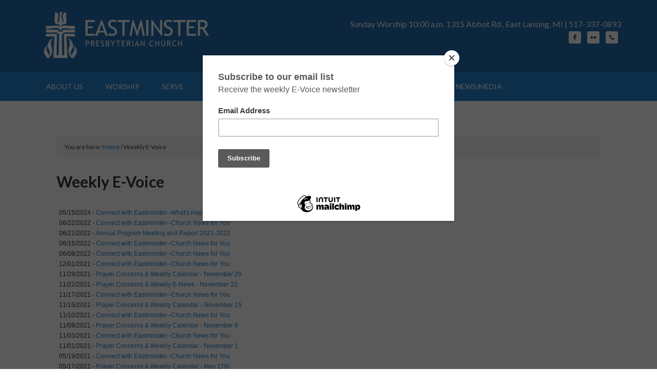

--- FILE ---
content_type: text/html; charset=UTF-8
request_url: https://www.eastminsterchurch.org/weekly-e-voice/
body_size: 15199
content:
<!DOCTYPE html>
<html lang="en-US">
<head >
<meta charset="UTF-8" />
<meta name="viewport" content="width=device-width, initial-scale=1" />
<script>var et_site_url='https://www.eastminsterchurch.org';var et_post_id='2117';function et_core_page_resource_fallback(a,b){"undefined"===typeof b&&(b=a.sheet.cssRules&&0===a.sheet.cssRules.length);b&&(a.onerror=null,a.onload=null,a.href?a.href=et_site_url+"/?et_core_page_resource="+a.id+et_post_id:a.src&&(a.src=et_site_url+"/?et_core_page_resource="+a.id+et_post_id))}
</script><title>Weekly E-Voice – Eastminster Presbyterian Church East Lansing, MI</title>
<meta name='robots' content='max-image-preview:large' />

			<style type="text/css">
				.slide-excerpt { width: 0%; }
				.slide-excerpt { bottom: 0; }
				.slide-excerpt { left: 0; }
				.flexslider { max-width: 1140px; max-height: 460px; }
				.slide-image { max-height: 460px; }
			</style>
			<style type="text/css">
				@media only screen
				and (min-device-width : 320px)
				and (max-device-width : 480px) {
					.slide-excerpt { display: none !important; }
				}
			</style> <link rel='dns-prefetch' href='//fonts.googleapis.com' />
<link rel="alternate" type="application/rss+xml" title="Eastminster Presbyterian Church East Lansing, MI &raquo; Feed" href="https://www.eastminsterchurch.org/feed/" />
<link rel="alternate" type="application/rss+xml" title="Eastminster Presbyterian Church East Lansing, MI &raquo; Comments Feed" href="https://www.eastminsterchurch.org/comments/feed/" />
<link rel="alternate" title="oEmbed (JSON)" type="application/json+oembed" href="https://www.eastminsterchurch.org/wp-json/oembed/1.0/embed?url=https%3A%2F%2Fwww.eastminsterchurch.org%2Fweekly-e-voice%2F" />
<link rel="alternate" title="oEmbed (XML)" type="text/xml+oembed" href="https://www.eastminsterchurch.org/wp-json/oembed/1.0/embed?url=https%3A%2F%2Fwww.eastminsterchurch.org%2Fweekly-e-voice%2F&#038;format=xml" />
<link rel="canonical" href="https://www.eastminsterchurch.org/weekly-e-voice/" />
<style id='wp-img-auto-sizes-contain-inline-css' type='text/css'>
img:is([sizes=auto i],[sizes^="auto," i]){contain-intrinsic-size:3000px 1500px}
/*# sourceURL=wp-img-auto-sizes-contain-inline-css */
</style>
<link rel='stylesheet' id='outreach-pro-theme-css' href='https://www.eastminsterchurch.org/wp-content/themes/outreach-pro/style.css?ver=3.1' type='text/css' media='all' />
<style id='wp-emoji-styles-inline-css' type='text/css'>

	img.wp-smiley, img.emoji {
		display: inline !important;
		border: none !important;
		box-shadow: none !important;
		height: 1em !important;
		width: 1em !important;
		margin: 0 0.07em !important;
		vertical-align: -0.1em !important;
		background: none !important;
		padding: 0 !important;
	}
/*# sourceURL=wp-emoji-styles-inline-css */
</style>
<style id='wp-block-library-inline-css' type='text/css'>
:root{--wp-block-synced-color:#7a00df;--wp-block-synced-color--rgb:122,0,223;--wp-bound-block-color:var(--wp-block-synced-color);--wp-editor-canvas-background:#ddd;--wp-admin-theme-color:#007cba;--wp-admin-theme-color--rgb:0,124,186;--wp-admin-theme-color-darker-10:#006ba1;--wp-admin-theme-color-darker-10--rgb:0,107,160.5;--wp-admin-theme-color-darker-20:#005a87;--wp-admin-theme-color-darker-20--rgb:0,90,135;--wp-admin-border-width-focus:2px}@media (min-resolution:192dpi){:root{--wp-admin-border-width-focus:1.5px}}.wp-element-button{cursor:pointer}:root .has-very-light-gray-background-color{background-color:#eee}:root .has-very-dark-gray-background-color{background-color:#313131}:root .has-very-light-gray-color{color:#eee}:root .has-very-dark-gray-color{color:#313131}:root .has-vivid-green-cyan-to-vivid-cyan-blue-gradient-background{background:linear-gradient(135deg,#00d084,#0693e3)}:root .has-purple-crush-gradient-background{background:linear-gradient(135deg,#34e2e4,#4721fb 50%,#ab1dfe)}:root .has-hazy-dawn-gradient-background{background:linear-gradient(135deg,#faaca8,#dad0ec)}:root .has-subdued-olive-gradient-background{background:linear-gradient(135deg,#fafae1,#67a671)}:root .has-atomic-cream-gradient-background{background:linear-gradient(135deg,#fdd79a,#004a59)}:root .has-nightshade-gradient-background{background:linear-gradient(135deg,#330968,#31cdcf)}:root .has-midnight-gradient-background{background:linear-gradient(135deg,#020381,#2874fc)}:root{--wp--preset--font-size--normal:16px;--wp--preset--font-size--huge:42px}.has-regular-font-size{font-size:1em}.has-larger-font-size{font-size:2.625em}.has-normal-font-size{font-size:var(--wp--preset--font-size--normal)}.has-huge-font-size{font-size:var(--wp--preset--font-size--huge)}.has-text-align-center{text-align:center}.has-text-align-left{text-align:left}.has-text-align-right{text-align:right}.has-fit-text{white-space:nowrap!important}#end-resizable-editor-section{display:none}.aligncenter{clear:both}.items-justified-left{justify-content:flex-start}.items-justified-center{justify-content:center}.items-justified-right{justify-content:flex-end}.items-justified-space-between{justify-content:space-between}.screen-reader-text{border:0;clip-path:inset(50%);height:1px;margin:-1px;overflow:hidden;padding:0;position:absolute;width:1px;word-wrap:normal!important}.screen-reader-text:focus{background-color:#ddd;clip-path:none;color:#444;display:block;font-size:1em;height:auto;left:5px;line-height:normal;padding:15px 23px 14px;text-decoration:none;top:5px;width:auto;z-index:100000}html :where(.has-border-color){border-style:solid}html :where([style*=border-top-color]){border-top-style:solid}html :where([style*=border-right-color]){border-right-style:solid}html :where([style*=border-bottom-color]){border-bottom-style:solid}html :where([style*=border-left-color]){border-left-style:solid}html :where([style*=border-width]){border-style:solid}html :where([style*=border-top-width]){border-top-style:solid}html :where([style*=border-right-width]){border-right-style:solid}html :where([style*=border-bottom-width]){border-bottom-style:solid}html :where([style*=border-left-width]){border-left-style:solid}html :where(img[class*=wp-image-]){height:auto;max-width:100%}:where(figure){margin:0 0 1em}html :where(.is-position-sticky){--wp-admin--admin-bar--position-offset:var(--wp-admin--admin-bar--height,0px)}@media screen and (max-width:600px){html :where(.is-position-sticky){--wp-admin--admin-bar--position-offset:0px}}

/*# sourceURL=wp-block-library-inline-css */
</style><style id='wp-block-image-inline-css' type='text/css'>
.wp-block-image>a,.wp-block-image>figure>a{display:inline-block}.wp-block-image img{box-sizing:border-box;height:auto;max-width:100%;vertical-align:bottom}@media not (prefers-reduced-motion){.wp-block-image img.hide{visibility:hidden}.wp-block-image img.show{animation:show-content-image .4s}}.wp-block-image[style*=border-radius] img,.wp-block-image[style*=border-radius]>a{border-radius:inherit}.wp-block-image.has-custom-border img{box-sizing:border-box}.wp-block-image.aligncenter{text-align:center}.wp-block-image.alignfull>a,.wp-block-image.alignwide>a{width:100%}.wp-block-image.alignfull img,.wp-block-image.alignwide img{height:auto;width:100%}.wp-block-image .aligncenter,.wp-block-image .alignleft,.wp-block-image .alignright,.wp-block-image.aligncenter,.wp-block-image.alignleft,.wp-block-image.alignright{display:table}.wp-block-image .aligncenter>figcaption,.wp-block-image .alignleft>figcaption,.wp-block-image .alignright>figcaption,.wp-block-image.aligncenter>figcaption,.wp-block-image.alignleft>figcaption,.wp-block-image.alignright>figcaption{caption-side:bottom;display:table-caption}.wp-block-image .alignleft{float:left;margin:.5em 1em .5em 0}.wp-block-image .alignright{float:right;margin:.5em 0 .5em 1em}.wp-block-image .aligncenter{margin-left:auto;margin-right:auto}.wp-block-image :where(figcaption){margin-bottom:1em;margin-top:.5em}.wp-block-image.is-style-circle-mask img{border-radius:9999px}@supports ((-webkit-mask-image:none) or (mask-image:none)) or (-webkit-mask-image:none){.wp-block-image.is-style-circle-mask img{border-radius:0;-webkit-mask-image:url('data:image/svg+xml;utf8,<svg viewBox="0 0 100 100" xmlns="http://www.w3.org/2000/svg"><circle cx="50" cy="50" r="50"/></svg>');mask-image:url('data:image/svg+xml;utf8,<svg viewBox="0 0 100 100" xmlns="http://www.w3.org/2000/svg"><circle cx="50" cy="50" r="50"/></svg>');mask-mode:alpha;-webkit-mask-position:center;mask-position:center;-webkit-mask-repeat:no-repeat;mask-repeat:no-repeat;-webkit-mask-size:contain;mask-size:contain}}:root :where(.wp-block-image.is-style-rounded img,.wp-block-image .is-style-rounded img){border-radius:9999px}.wp-block-image figure{margin:0}.wp-lightbox-container{display:flex;flex-direction:column;position:relative}.wp-lightbox-container img{cursor:zoom-in}.wp-lightbox-container img:hover+button{opacity:1}.wp-lightbox-container button{align-items:center;backdrop-filter:blur(16px) saturate(180%);background-color:#5a5a5a40;border:none;border-radius:4px;cursor:zoom-in;display:flex;height:20px;justify-content:center;opacity:0;padding:0;position:absolute;right:16px;text-align:center;top:16px;width:20px;z-index:100}@media not (prefers-reduced-motion){.wp-lightbox-container button{transition:opacity .2s ease}}.wp-lightbox-container button:focus-visible{outline:3px auto #5a5a5a40;outline:3px auto -webkit-focus-ring-color;outline-offset:3px}.wp-lightbox-container button:hover{cursor:pointer;opacity:1}.wp-lightbox-container button:focus{opacity:1}.wp-lightbox-container button:focus,.wp-lightbox-container button:hover,.wp-lightbox-container button:not(:hover):not(:active):not(.has-background){background-color:#5a5a5a40;border:none}.wp-lightbox-overlay{box-sizing:border-box;cursor:zoom-out;height:100vh;left:0;overflow:hidden;position:fixed;top:0;visibility:hidden;width:100%;z-index:100000}.wp-lightbox-overlay .close-button{align-items:center;cursor:pointer;display:flex;justify-content:center;min-height:40px;min-width:40px;padding:0;position:absolute;right:calc(env(safe-area-inset-right) + 16px);top:calc(env(safe-area-inset-top) + 16px);z-index:5000000}.wp-lightbox-overlay .close-button:focus,.wp-lightbox-overlay .close-button:hover,.wp-lightbox-overlay .close-button:not(:hover):not(:active):not(.has-background){background:none;border:none}.wp-lightbox-overlay .lightbox-image-container{height:var(--wp--lightbox-container-height);left:50%;overflow:hidden;position:absolute;top:50%;transform:translate(-50%,-50%);transform-origin:top left;width:var(--wp--lightbox-container-width);z-index:9999999999}.wp-lightbox-overlay .wp-block-image{align-items:center;box-sizing:border-box;display:flex;height:100%;justify-content:center;margin:0;position:relative;transform-origin:0 0;width:100%;z-index:3000000}.wp-lightbox-overlay .wp-block-image img{height:var(--wp--lightbox-image-height);min-height:var(--wp--lightbox-image-height);min-width:var(--wp--lightbox-image-width);width:var(--wp--lightbox-image-width)}.wp-lightbox-overlay .wp-block-image figcaption{display:none}.wp-lightbox-overlay button{background:none;border:none}.wp-lightbox-overlay .scrim{background-color:#fff;height:100%;opacity:.9;position:absolute;width:100%;z-index:2000000}.wp-lightbox-overlay.active{visibility:visible}@media not (prefers-reduced-motion){.wp-lightbox-overlay.active{animation:turn-on-visibility .25s both}.wp-lightbox-overlay.active img{animation:turn-on-visibility .35s both}.wp-lightbox-overlay.show-closing-animation:not(.active){animation:turn-off-visibility .35s both}.wp-lightbox-overlay.show-closing-animation:not(.active) img{animation:turn-off-visibility .25s both}.wp-lightbox-overlay.zoom.active{animation:none;opacity:1;visibility:visible}.wp-lightbox-overlay.zoom.active .lightbox-image-container{animation:lightbox-zoom-in .4s}.wp-lightbox-overlay.zoom.active .lightbox-image-container img{animation:none}.wp-lightbox-overlay.zoom.active .scrim{animation:turn-on-visibility .4s forwards}.wp-lightbox-overlay.zoom.show-closing-animation:not(.active){animation:none}.wp-lightbox-overlay.zoom.show-closing-animation:not(.active) .lightbox-image-container{animation:lightbox-zoom-out .4s}.wp-lightbox-overlay.zoom.show-closing-animation:not(.active) .lightbox-image-container img{animation:none}.wp-lightbox-overlay.zoom.show-closing-animation:not(.active) .scrim{animation:turn-off-visibility .4s forwards}}@keyframes show-content-image{0%{visibility:hidden}99%{visibility:hidden}to{visibility:visible}}@keyframes turn-on-visibility{0%{opacity:0}to{opacity:1}}@keyframes turn-off-visibility{0%{opacity:1;visibility:visible}99%{opacity:0;visibility:visible}to{opacity:0;visibility:hidden}}@keyframes lightbox-zoom-in{0%{transform:translate(calc((-100vw + var(--wp--lightbox-scrollbar-width))/2 + var(--wp--lightbox-initial-left-position)),calc(-50vh + var(--wp--lightbox-initial-top-position))) scale(var(--wp--lightbox-scale))}to{transform:translate(-50%,-50%) scale(1)}}@keyframes lightbox-zoom-out{0%{transform:translate(-50%,-50%) scale(1);visibility:visible}99%{visibility:visible}to{transform:translate(calc((-100vw + var(--wp--lightbox-scrollbar-width))/2 + var(--wp--lightbox-initial-left-position)),calc(-50vh + var(--wp--lightbox-initial-top-position))) scale(var(--wp--lightbox-scale));visibility:hidden}}
/*# sourceURL=https://www.eastminsterchurch.org/wp-includes/blocks/image/style.min.css */
</style>
<style id='wp-block-paragraph-inline-css' type='text/css'>
.is-small-text{font-size:.875em}.is-regular-text{font-size:1em}.is-large-text{font-size:2.25em}.is-larger-text{font-size:3em}.has-drop-cap:not(:focus):first-letter{float:left;font-size:8.4em;font-style:normal;font-weight:100;line-height:.68;margin:.05em .1em 0 0;text-transform:uppercase}body.rtl .has-drop-cap:not(:focus):first-letter{float:none;margin-left:.1em}p.has-drop-cap.has-background{overflow:hidden}:root :where(p.has-background){padding:1.25em 2.375em}:where(p.has-text-color:not(.has-link-color)) a{color:inherit}p.has-text-align-left[style*="writing-mode:vertical-lr"],p.has-text-align-right[style*="writing-mode:vertical-rl"]{rotate:180deg}
/*# sourceURL=https://www.eastminsterchurch.org/wp-includes/blocks/paragraph/style.min.css */
</style>
<style id='global-styles-inline-css' type='text/css'>
:root{--wp--preset--aspect-ratio--square: 1;--wp--preset--aspect-ratio--4-3: 4/3;--wp--preset--aspect-ratio--3-4: 3/4;--wp--preset--aspect-ratio--3-2: 3/2;--wp--preset--aspect-ratio--2-3: 2/3;--wp--preset--aspect-ratio--16-9: 16/9;--wp--preset--aspect-ratio--9-16: 9/16;--wp--preset--color--black: #000000;--wp--preset--color--cyan-bluish-gray: #abb8c3;--wp--preset--color--white: #ffffff;--wp--preset--color--pale-pink: #f78da7;--wp--preset--color--vivid-red: #cf2e2e;--wp--preset--color--luminous-vivid-orange: #ff6900;--wp--preset--color--luminous-vivid-amber: #fcb900;--wp--preset--color--light-green-cyan: #7bdcb5;--wp--preset--color--vivid-green-cyan: #00d084;--wp--preset--color--pale-cyan-blue: #8ed1fc;--wp--preset--color--vivid-cyan-blue: #0693e3;--wp--preset--color--vivid-purple: #9b51e0;--wp--preset--gradient--vivid-cyan-blue-to-vivid-purple: linear-gradient(135deg,rgb(6,147,227) 0%,rgb(155,81,224) 100%);--wp--preset--gradient--light-green-cyan-to-vivid-green-cyan: linear-gradient(135deg,rgb(122,220,180) 0%,rgb(0,208,130) 100%);--wp--preset--gradient--luminous-vivid-amber-to-luminous-vivid-orange: linear-gradient(135deg,rgb(252,185,0) 0%,rgb(255,105,0) 100%);--wp--preset--gradient--luminous-vivid-orange-to-vivid-red: linear-gradient(135deg,rgb(255,105,0) 0%,rgb(207,46,46) 100%);--wp--preset--gradient--very-light-gray-to-cyan-bluish-gray: linear-gradient(135deg,rgb(238,238,238) 0%,rgb(169,184,195) 100%);--wp--preset--gradient--cool-to-warm-spectrum: linear-gradient(135deg,rgb(74,234,220) 0%,rgb(151,120,209) 20%,rgb(207,42,186) 40%,rgb(238,44,130) 60%,rgb(251,105,98) 80%,rgb(254,248,76) 100%);--wp--preset--gradient--blush-light-purple: linear-gradient(135deg,rgb(255,206,236) 0%,rgb(152,150,240) 100%);--wp--preset--gradient--blush-bordeaux: linear-gradient(135deg,rgb(254,205,165) 0%,rgb(254,45,45) 50%,rgb(107,0,62) 100%);--wp--preset--gradient--luminous-dusk: linear-gradient(135deg,rgb(255,203,112) 0%,rgb(199,81,192) 50%,rgb(65,88,208) 100%);--wp--preset--gradient--pale-ocean: linear-gradient(135deg,rgb(255,245,203) 0%,rgb(182,227,212) 50%,rgb(51,167,181) 100%);--wp--preset--gradient--electric-grass: linear-gradient(135deg,rgb(202,248,128) 0%,rgb(113,206,126) 100%);--wp--preset--gradient--midnight: linear-gradient(135deg,rgb(2,3,129) 0%,rgb(40,116,252) 100%);--wp--preset--font-size--small: 13px;--wp--preset--font-size--medium: 20px;--wp--preset--font-size--large: 36px;--wp--preset--font-size--x-large: 42px;--wp--preset--spacing--20: 0.44rem;--wp--preset--spacing--30: 0.67rem;--wp--preset--spacing--40: 1rem;--wp--preset--spacing--50: 1.5rem;--wp--preset--spacing--60: 2.25rem;--wp--preset--spacing--70: 3.38rem;--wp--preset--spacing--80: 5.06rem;--wp--preset--shadow--natural: 6px 6px 9px rgba(0, 0, 0, 0.2);--wp--preset--shadow--deep: 12px 12px 50px rgba(0, 0, 0, 0.4);--wp--preset--shadow--sharp: 6px 6px 0px rgba(0, 0, 0, 0.2);--wp--preset--shadow--outlined: 6px 6px 0px -3px rgb(255, 255, 255), 6px 6px rgb(0, 0, 0);--wp--preset--shadow--crisp: 6px 6px 0px rgb(0, 0, 0);}:where(.is-layout-flex){gap: 0.5em;}:where(.is-layout-grid){gap: 0.5em;}body .is-layout-flex{display: flex;}.is-layout-flex{flex-wrap: wrap;align-items: center;}.is-layout-flex > :is(*, div){margin: 0;}body .is-layout-grid{display: grid;}.is-layout-grid > :is(*, div){margin: 0;}:where(.wp-block-columns.is-layout-flex){gap: 2em;}:where(.wp-block-columns.is-layout-grid){gap: 2em;}:where(.wp-block-post-template.is-layout-flex){gap: 1.25em;}:where(.wp-block-post-template.is-layout-grid){gap: 1.25em;}.has-black-color{color: var(--wp--preset--color--black) !important;}.has-cyan-bluish-gray-color{color: var(--wp--preset--color--cyan-bluish-gray) !important;}.has-white-color{color: var(--wp--preset--color--white) !important;}.has-pale-pink-color{color: var(--wp--preset--color--pale-pink) !important;}.has-vivid-red-color{color: var(--wp--preset--color--vivid-red) !important;}.has-luminous-vivid-orange-color{color: var(--wp--preset--color--luminous-vivid-orange) !important;}.has-luminous-vivid-amber-color{color: var(--wp--preset--color--luminous-vivid-amber) !important;}.has-light-green-cyan-color{color: var(--wp--preset--color--light-green-cyan) !important;}.has-vivid-green-cyan-color{color: var(--wp--preset--color--vivid-green-cyan) !important;}.has-pale-cyan-blue-color{color: var(--wp--preset--color--pale-cyan-blue) !important;}.has-vivid-cyan-blue-color{color: var(--wp--preset--color--vivid-cyan-blue) !important;}.has-vivid-purple-color{color: var(--wp--preset--color--vivid-purple) !important;}.has-black-background-color{background-color: var(--wp--preset--color--black) !important;}.has-cyan-bluish-gray-background-color{background-color: var(--wp--preset--color--cyan-bluish-gray) !important;}.has-white-background-color{background-color: var(--wp--preset--color--white) !important;}.has-pale-pink-background-color{background-color: var(--wp--preset--color--pale-pink) !important;}.has-vivid-red-background-color{background-color: var(--wp--preset--color--vivid-red) !important;}.has-luminous-vivid-orange-background-color{background-color: var(--wp--preset--color--luminous-vivid-orange) !important;}.has-luminous-vivid-amber-background-color{background-color: var(--wp--preset--color--luminous-vivid-amber) !important;}.has-light-green-cyan-background-color{background-color: var(--wp--preset--color--light-green-cyan) !important;}.has-vivid-green-cyan-background-color{background-color: var(--wp--preset--color--vivid-green-cyan) !important;}.has-pale-cyan-blue-background-color{background-color: var(--wp--preset--color--pale-cyan-blue) !important;}.has-vivid-cyan-blue-background-color{background-color: var(--wp--preset--color--vivid-cyan-blue) !important;}.has-vivid-purple-background-color{background-color: var(--wp--preset--color--vivid-purple) !important;}.has-black-border-color{border-color: var(--wp--preset--color--black) !important;}.has-cyan-bluish-gray-border-color{border-color: var(--wp--preset--color--cyan-bluish-gray) !important;}.has-white-border-color{border-color: var(--wp--preset--color--white) !important;}.has-pale-pink-border-color{border-color: var(--wp--preset--color--pale-pink) !important;}.has-vivid-red-border-color{border-color: var(--wp--preset--color--vivid-red) !important;}.has-luminous-vivid-orange-border-color{border-color: var(--wp--preset--color--luminous-vivid-orange) !important;}.has-luminous-vivid-amber-border-color{border-color: var(--wp--preset--color--luminous-vivid-amber) !important;}.has-light-green-cyan-border-color{border-color: var(--wp--preset--color--light-green-cyan) !important;}.has-vivid-green-cyan-border-color{border-color: var(--wp--preset--color--vivid-green-cyan) !important;}.has-pale-cyan-blue-border-color{border-color: var(--wp--preset--color--pale-cyan-blue) !important;}.has-vivid-cyan-blue-border-color{border-color: var(--wp--preset--color--vivid-cyan-blue) !important;}.has-vivid-purple-border-color{border-color: var(--wp--preset--color--vivid-purple) !important;}.has-vivid-cyan-blue-to-vivid-purple-gradient-background{background: var(--wp--preset--gradient--vivid-cyan-blue-to-vivid-purple) !important;}.has-light-green-cyan-to-vivid-green-cyan-gradient-background{background: var(--wp--preset--gradient--light-green-cyan-to-vivid-green-cyan) !important;}.has-luminous-vivid-amber-to-luminous-vivid-orange-gradient-background{background: var(--wp--preset--gradient--luminous-vivid-amber-to-luminous-vivid-orange) !important;}.has-luminous-vivid-orange-to-vivid-red-gradient-background{background: var(--wp--preset--gradient--luminous-vivid-orange-to-vivid-red) !important;}.has-very-light-gray-to-cyan-bluish-gray-gradient-background{background: var(--wp--preset--gradient--very-light-gray-to-cyan-bluish-gray) !important;}.has-cool-to-warm-spectrum-gradient-background{background: var(--wp--preset--gradient--cool-to-warm-spectrum) !important;}.has-blush-light-purple-gradient-background{background: var(--wp--preset--gradient--blush-light-purple) !important;}.has-blush-bordeaux-gradient-background{background: var(--wp--preset--gradient--blush-bordeaux) !important;}.has-luminous-dusk-gradient-background{background: var(--wp--preset--gradient--luminous-dusk) !important;}.has-pale-ocean-gradient-background{background: var(--wp--preset--gradient--pale-ocean) !important;}.has-electric-grass-gradient-background{background: var(--wp--preset--gradient--electric-grass) !important;}.has-midnight-gradient-background{background: var(--wp--preset--gradient--midnight) !important;}.has-small-font-size{font-size: var(--wp--preset--font-size--small) !important;}.has-medium-font-size{font-size: var(--wp--preset--font-size--medium) !important;}.has-large-font-size{font-size: var(--wp--preset--font-size--large) !important;}.has-x-large-font-size{font-size: var(--wp--preset--font-size--x-large) !important;}
/*# sourceURL=global-styles-inline-css */
</style>

<style id='classic-theme-styles-inline-css' type='text/css'>
/*! This file is auto-generated */
.wp-block-button__link{color:#fff;background-color:#32373c;border-radius:9999px;box-shadow:none;text-decoration:none;padding:calc(.667em + 2px) calc(1.333em + 2px);font-size:1.125em}.wp-block-file__button{background:#32373c;color:#fff;text-decoration:none}
/*# sourceURL=/wp-includes/css/classic-themes.min.css */
</style>
<link rel='stylesheet' id='dashicons-css' href='https://www.eastminsterchurch.org/wp-includes/css/dashicons.min.css?ver=6.9' type='text/css' media='all' />
<link rel='stylesheet' id='google-fonts-css' href='//fonts.googleapis.com/css?family=Lato%3A400%2C700&#038;ver=3.1' type='text/css' media='all' />
<link rel='stylesheet' id='simple-social-icons-font-css' href='https://www.eastminsterchurch.org/wp-content/plugins/simple-social-icons/css/style.css?ver=3.0.2' type='text/css' media='all' />
<link rel='stylesheet' id='et-builder-modules-style-css' href='https://www.eastminsterchurch.org/wp-content/plugins/divi-builder/includes/builder/styles/frontend-builder-plugin-style.unified.css?ver=4.6.5' type='text/css' media='all' />
<link rel='stylesheet' id='slider_styles-css' href='https://www.eastminsterchurch.org/wp-content/plugins/genesis-responsive-slider/assets/style.css?ver=1.0.1' type='text/css' media='all' />
<script type="text/javascript" src="https://www.eastminsterchurch.org/wp-includes/js/jquery/jquery.min.js?ver=3.7.1" id="jquery-core-js"></script>
<script type="text/javascript" src="https://www.eastminsterchurch.org/wp-includes/js/jquery/jquery-migrate.min.js?ver=3.4.1" id="jquery-migrate-js"></script>
<script type="text/javascript" src="https://www.eastminsterchurch.org/wp-content/themes/outreach-pro/js/responsive-menu.js?ver=1.0.0" id="outreach-responsive-menu-js"></script>
<script type="text/javascript" src="https://www.eastminsterchurch.org/wp-content/plugins/divi-builder/core/admin/js/es6-promise.auto.min.js?ver=6.9" id="es6-promise-js"></script>
<script type="text/javascript" id="et-core-api-spam-recaptcha-js-extra">
/* <![CDATA[ */
var et_core_api_spam_recaptcha = {"site_key":"","page_action":{"action":"weekly_e_voice"}};
//# sourceURL=et-core-api-spam-recaptcha-js-extra
/* ]]> */
</script>
<script type="text/javascript" src="https://www.eastminsterchurch.org/wp-content/plugins/divi-builder/core/admin/js/recaptcha.js?ver=6.9" id="et-core-api-spam-recaptcha-js"></script>
<link rel="https://api.w.org/" href="https://www.eastminsterchurch.org/wp-json/" /><link rel="alternate" title="JSON" type="application/json" href="https://www.eastminsterchurch.org/wp-json/wp/v2/pages/2117" /><link rel="EditURI" type="application/rsd+xml" title="RSD" href="https://www.eastminsterchurch.org/xmlrpc.php?rsd" />


<!-- This site is optimized with the Schema plugin v1.7.9.6 - https://schema.press -->
<script type="application/ld+json">[{"@context":"http:\/\/schema.org\/","@type":"WPHeader","url":"https:\/\/www.eastminsterchurch.org\/weekly-e-voice\/","headline":"Weekly E-Voice","description":""},{"@context":"http:\/\/schema.org\/","@type":"WPFooter","url":"https:\/\/www.eastminsterchurch.org\/weekly-e-voice\/","headline":"Weekly E-Voice","description":"","copyrightYear":"2018"}]</script>



<!-- This site is optimized with the Schema plugin v1.7.9.6 - https://schema.press -->
<script type="application/ld+json">{"@context":"https:\/\/schema.org\/","@type":"Article","mainEntityOfPage":{"@type":"WebPage","@id":"https:\/\/www.eastminsterchurch.org\/weekly-e-voice\/"},"url":"https:\/\/www.eastminsterchurch.org\/weekly-e-voice\/","headline":"Weekly E-Voice","datePublished":"2018-11-14T14:18:47-05:00","dateModified":"2019-07-30T11:10:16-04:00","publisher":{"@type":"Organization","@id":"https:\/\/www.eastminsterchurch.org\/#organization","name":"Eastminster Presbyterian Church East Lansing, MI","logo":{"@type":"ImageObject","url":"","width":600,"height":60}},"author":{"@type":"Person","name":"Office Administrator","url":"https:\/\/www.eastminsterchurch.org\/author\/officeadmin\/","image":{"@type":"ImageObject","url":"https:\/\/secure.gravatar.com\/avatar\/35a81f41cee82de616fd850cea52dccb9a3365b02c164439ad57777b2eeb351d?s=96&d=mm&r=g","height":96,"width":96},"sameAs":["http:\/\/eastminsterchurch.org"]}}</script>

<link rel="pingback" href="https://www.eastminsterchurch.org/xmlrpc.php" />
<!-- Global site tag (gtag.js) - Google Analytics -->
<script async src="https://www.googletagmanager.com/gtag/js?id=UA-123968311-1"></script>
<script>
  window.dataLayer = window.dataLayer || [];
  function gtag(){dataLayer.push(arguments);}
  gtag('js', new Date());

  gtag('config', 'UA-123968311-1');
</script>
<meta name="google-site-verification" content="d5-jJf7AnIGge3nA9uQ4GQBgYuqbS4gAEeiRwD7QGZw" />
<script type="text/javascript" src="//downloads.mailchimp.com/js/signup-forms/popup/unique-methods/embed.js" data-dojo-config="usePlainJson: true, isDebug: false"></script><script type="text/javascript">window.dojoRequire(["mojo/signup-forms/Loader"], function(L) { L.start({"baseUrl":"mc.us18.list-manage.com","uuid":"d31238fd126fc41b75ed5288f","lid":"10223fcaf0","uniqueMethods":true}) })</script><style type="text/css">.site-title a { background: url(https://www.eastminsterchurch.org/wp-content/uploads/2017/02/cropped-Eastminster-Logo-Cross.png) no-repeat !important; }</style>
<style type="text/css" id="custom-background-css">
body.custom-background { background-color: #ffffff; }
</style>
	<link rel="icon" href="https://www.eastminsterchurch.org/wp-content/uploads/2018/12/cropped-site-icon-32x32.jpg" sizes="32x32" />
<link rel="icon" href="https://www.eastminsterchurch.org/wp-content/uploads/2018/12/cropped-site-icon-192x192.jpg" sizes="192x192" />
<link rel="apple-touch-icon" href="https://www.eastminsterchurch.org/wp-content/uploads/2018/12/cropped-site-icon-180x180.jpg" />
<meta name="msapplication-TileImage" content="https://www.eastminsterchurch.org/wp-content/uploads/2018/12/cropped-site-icon-270x270.jpg" />
</head>
<body class="wp-singular page-template-default page page-id-2117 custom-background wp-theme-genesis wp-child-theme-outreach-pro et_divi_builder custom-header header-image full-width-content genesis-breadcrumbs-visible genesis-footer-widgets-visible outreach-pro-blue et-pb-theme-outreach pro et-db et_minified_js et_minified_css"><div class="site-container"><header class="site-header"><div class="wrap"><div class="title-area"><p class="site-title" itemprop="headline"><a href="https://www.eastminsterchurch.org/">Eastminster Presbyterian Church East Lansing, MI</a></p><p class="site-description" itemprop="description">An open and welcoming church serving East Lansing and the MSU campus community</p></div><div class="widget-area header-widget-area"><section id="text-12" class="widget widget_text"><div class="widget-wrap">			<div class="textwidget">Sunday Worship 10:00 a.m.
1315 Abbot Rd., East Lansing, MI |
517-337-0893
</div>
		</div></section>
<section id="simple-social-icons-2" class="widget simple-social-icons"><div class="widget-wrap"><ul class="alignright"><li class="ssi-facebook"><a href="https://www.facebook.com/EastminsterPresbyterian" target="_blank" rel="noopener noreferrer"><svg role="img" class="social-facebook" aria-labelledby="social-facebook-2"><title id="social-facebook-2">Facebook</title><use xlink:href="https://www.eastminsterchurch.org/wp-content/plugins/simple-social-icons/symbol-defs.svg#social-facebook"></use></svg></a></li><li class="ssi-flickr"><a href="https://www.flickr.com/photos/143396931@N08/" target="_blank" rel="noopener noreferrer"><svg role="img" class="social-flickr" aria-labelledby="social-flickr-2"><title id="social-flickr-2">Flickr</title><use xlink:href="https://www.eastminsterchurch.org/wp-content/plugins/simple-social-icons/symbol-defs.svg#social-flickr"></use></svg></a></li><li class="ssi-phone"><a href="tel:&#116;&#101;l&#058;&#053;1&#055;33&#055;&#048;&#056;93" target="_blank" rel="noopener noreferrer"><svg role="img" class="social-phone" aria-labelledby="social-phone-2"><title id="social-phone-2">Phone</title><use xlink:href="https://www.eastminsterchurch.org/wp-content/plugins/simple-social-icons/symbol-defs.svg#social-phone"></use></svg></a></li></ul></div></section>
</div></div></header><nav class="nav-primary" aria-label="Main" itemscope itemtype="https://schema.org/SiteNavigationElement"><div class="wrap"><ul id="menu-primary-navigation" class="menu genesis-nav-menu menu-primary"><li id="menu-item-551" class="menu-item menu-item-type-post_type menu-item-object-page menu-item-has-children menu-item-551"><a href="https://www.eastminsterchurch.org/get-to-know-us/" itemprop="url"><span itemprop="name">About Us</span></a>
<ul class="sub-menu">
	<li id="menu-item-1829" class="menu-item menu-item-type-post_type menu-item-object-page menu-item-1829"><a href="https://www.eastminsterchurch.org/mission-2/" itemprop="url"><span itemprop="name">Mission, Vision, and Values</span></a></li>
	<li id="menu-item-4442" class="menu-item menu-item-type-post_type menu-item-object-page menu-item-4442"><a href="https://www.eastminsterchurch.org/annual-reports/" itemprop="url"><span itemprop="name">Annual Reports</span></a></li>
	<li id="menu-item-1832" class="menu-item menu-item-type-post_type menu-item-object-page menu-item-has-children menu-item-1832"><a href="https://www.eastminsterchurch.org/leadership/" itemprop="url"><span itemprop="name">Leadership</span></a>
	<ul class="sub-menu">
		<li id="menu-item-1833" class="menu-item menu-item-type-post_type menu-item-object-page menu-item-1833"><a href="https://www.eastminsterchurch.org/elders/" itemprop="url"><span itemprop="name">Elders</span></a></li>
		<li id="menu-item-1834" class="menu-item menu-item-type-post_type menu-item-object-page menu-item-1834"><a href="https://www.eastminsterchurch.org/deacons/" itemprop="url"><span itemprop="name">Deacons</span></a></li>
		<li id="menu-item-1835" class="menu-item menu-item-type-post_type menu-item-object-page menu-item-1835"><a href="https://www.eastminsterchurch.org/staff-2/" itemprop="url"><span itemprop="name">Staff</span></a></li>
	</ul>
</li>
	<li id="menu-item-4843" class="menu-item menu-item-type-post_type menu-item-object-page menu-item-4843"><a href="https://www.eastminsterchurch.org/policies-and-procedures/" itemprop="url"><span itemprop="name">Policies and Procedures</span></a></li>
	<li id="menu-item-1872" class="menu-item menu-item-type-post_type menu-item-object-page menu-item-1872"><a href="https://www.eastminsterchurch.org/eastminster-presbyterian-church-history/" itemprop="url"><span itemprop="name">Eastminster Presbyterian Church History</span></a></li>
	<li id="menu-item-1873" class="menu-item menu-item-type-post_type menu-item-object-page menu-item-has-children menu-item-1873"><a href="https://www.eastminsterchurch.org/eastminster-architecture/" itemprop="url"><span itemprop="name">Eastminster Architecture</span></a>
	<ul class="sub-menu">
		<li id="menu-item-1874" class="menu-item menu-item-type-post_type menu-item-object-page menu-item-1874"><a href="https://www.eastminsterchurch.org/theological-underpinnings/" itemprop="url"><span itemprop="name">Theological Underpinnings</span></a></li>
		<li id="menu-item-1875" class="menu-item menu-item-type-post_type menu-item-object-page menu-item-1875"><a href="https://www.eastminsterchurch.org/alden-dow-and-his-design-philosophy/" itemprop="url"><span itemprop="name">Alden Dow Design Philosophy</span></a></li>
		<li id="menu-item-1876" class="menu-item menu-item-type-post_type menu-item-object-page menu-item-1876"><a href="https://www.eastminsterchurch.org/eastminster-design-phases/" itemprop="url"><span itemprop="name">Eastminster Design Phases</span></a></li>
		<li id="menu-item-1878" class="menu-item menu-item-type-post_type menu-item-object-page menu-item-1878"><a href="https://www.eastminsterchurch.org/pulpit-pews-and-cross/" itemprop="url"><span itemprop="name">Pulpit, Pews, and Cross</span></a></li>
		<li id="menu-item-1877" class="menu-item menu-item-type-post_type menu-item-object-page menu-item-1877"><a href="https://www.eastminsterchurch.org/architectural-drawings/" itemprop="url"><span itemprop="name">Architectural Drawings</span></a></li>
		<li id="menu-item-1935" class="menu-item menu-item-type-post_type menu-item-object-page menu-item-1935"><a href="https://www.eastminsterchurch.org/building-pictures/" itemprop="url"><span itemprop="name">Building Pictures</span></a></li>
	</ul>
</li>
	<li id="menu-item-1879" class="menu-item menu-item-type-post_type menu-item-object-page menu-item-has-children menu-item-1879"><a href="https://www.eastminsterchurch.org/eastminster-garden/" itemprop="url"><span itemprop="name">Eastminster Gardens</span></a>
	<ul class="sub-menu">
		<li id="menu-item-2026" class="menu-item menu-item-type-post_type menu-item-object-page menu-item-has-children menu-item-2026"><a href="https://www.eastminsterchurch.org/eastminster-garden-2/" itemprop="url"><span itemprop="name">Eastminster Garden</span></a>
		<ul class="sub-menu">
			<li id="menu-item-5551" class="menu-item menu-item-type-post_type menu-item-object-page menu-item-5551"><a href="https://www.eastminsterchurch.org/memorial-services-and-bulletins/" itemprop="url"><span itemprop="name">Memorial Services and Bulletins</span></a></li>
		</ul>
</li>
		<li id="menu-item-2027" class="menu-item menu-item-type-post_type menu-item-object-page menu-item-2027"><a href="https://www.eastminsterchurch.org/community-garden-2/" itemprop="url"><span itemprop="name">Community Garden</span></a></li>
		<li id="menu-item-2028" class="menu-item menu-item-type-post_type menu-item-object-page menu-item-2028"><a href="https://www.eastminsterchurch.org/prayer-path/" itemprop="url"><span itemprop="name">Prayer Path</span></a></li>
	</ul>
</li>
	<li id="menu-item-1880" class="menu-item menu-item-type-post_type menu-item-object-page menu-item-has-children menu-item-1880"><a href="https://www.eastminsterchurch.org/organ/" itemprop="url"><span itemprop="name">Organ</span></a>
	<ul class="sub-menu">
		<li id="menu-item-1881" class="menu-item menu-item-type-post_type menu-item-object-page menu-item-1881"><a href="https://www.eastminsterchurch.org/about-the-organ/" itemprop="url"><span itemprop="name">About the Organ</span></a></li>
		<li id="menu-item-1882" class="menu-item menu-item-type-post_type menu-item-object-page menu-item-1882"><a href="https://www.eastminsterchurch.org/about-the-organbuilder/" itemprop="url"><span itemprop="name">About the Organbuilder</span></a></li>
		<li id="menu-item-1883" class="menu-item menu-item-type-post_type menu-item-object-page menu-item-1883"><a href="https://www.eastminsterchurch.org/organ-contributors/" itemprop="url"><span itemprop="name">Organ Contributors</span></a></li>
	</ul>
</li>
	<li id="menu-item-1115" class="menu-item menu-item-type-custom menu-item-object-custom menu-item-1115"><a href="https://www.pcusa.org/" itemprop="url"><span itemprop="name">Presbyterian Church USA</span></a></li>
	<li id="menu-item-976" class="menu-item menu-item-type-post_type menu-item-object-page menu-item-976"><a href="https://www.eastminsterchurch.org/contact-2/" itemprop="url"><span itemprop="name">Contact Us</span></a></li>
</ul>
</li>
<li id="menu-item-552" class="menu-item menu-item-type-post_type menu-item-object-page menu-item-has-children menu-item-552"><a href="https://www.eastminsterchurch.org/worship/" itemprop="url"><span itemprop="name">Worship</span></a>
<ul class="sub-menu">
	<li id="menu-item-1797" class="menu-item menu-item-type-post_type menu-item-object-page menu-item-1797"><a href="https://www.eastminsterchurch.org/sermon-series/" itemprop="url"><span itemprop="name">Sermon Series | Bulletins</span></a></li>
	<li id="menu-item-993" class="menu-item menu-item-type-post_type menu-item-object-page menu-item-993"><a href="https://www.eastminsterchurch.org/children-in-worship/" itemprop="url"><span itemprop="name">Children in Worship</span></a></li>
	<li id="menu-item-1798" class="menu-item menu-item-type-post_type menu-item-object-page menu-item-has-children menu-item-1798"><a href="https://www.eastminsterchurch.org/music-2/" itemprop="url"><span itemprop="name">Music</span></a>
	<ul class="sub-menu">
		<li id="menu-item-5082" class="menu-item menu-item-type-post_type menu-item-object-page menu-item-has-children menu-item-5082"><a href="https://www.eastminsterchurch.org/2022-2023-concert-series/" itemprop="url"><span itemprop="name">2022-2023 Concert Series</span></a>
		<ul class="sub-menu">
			<li id="menu-item-5083" class="menu-item menu-item-type-post_type menu-item-object-page menu-item-5083"><a href="https://www.eastminsterchurch.org/brass-quintet-recital-program/" itemprop="url"><span itemprop="name">Brass Quintet Recital Program</span></a></li>
		</ul>
</li>
	</ul>
</li>
	<li id="menu-item-4620" class="menu-item menu-item-type-post_type menu-item-object-page menu-item-has-children menu-item-4620"><a href="https://www.eastminsterchurch.org/flower-dedications/" itemprop="url"><span itemprop="name">Flower Dedications</span></a>
	<ul class="sub-menu">
		<li id="menu-item-5881" class="menu-item menu-item-type-post_type menu-item-object-page menu-item-5881"><a href="https://www.eastminsterchurch.org/easter-lilies/" itemprop="url"><span itemprop="name">Easter Lilies</span></a></li>
	</ul>
</li>
	<li id="menu-item-1898" class="menu-item menu-item-type-post_type menu-item-object-page menu-item-1898"><a href="https://www.eastminsterchurch.org/sacraments/" itemprop="url"><span itemprop="name">Sacraments</span></a></li>
	<li id="menu-item-2400" class="menu-item menu-item-type-post_type menu-item-object-page menu-item-has-children menu-item-2400"><a href="https://www.eastminsterchurch.org/funeral-services/" itemprop="url"><span itemprop="name">Funeral Services</span></a>
	<ul class="sub-menu">
		<li id="menu-item-5567" class="menu-item menu-item-type-post_type menu-item-object-page menu-item-5567"><a href="https://www.eastminsterchurch.org/memorial-services-and-bulletins/" itemprop="url"><span itemprop="name">Memorial Services and Bulletins</span></a></li>
	</ul>
</li>
</ul>
</li>
<li id="menu-item-799" class="menu-item menu-item-type-post_type menu-item-object-page menu-item-has-children menu-item-799"><a href="https://www.eastminsterchurch.org/serve/" itemprop="url"><span itemprop="name">Serve</span></a>
<ul class="sub-menu">
	<li id="menu-item-2002" class="menu-item menu-item-type-post_type menu-item-object-page menu-item-2002"><a href="https://www.eastminsterchurch.org/advent-house/" itemprop="url"><span itemprop="name">Advent House</span></a></li>
	<li id="menu-item-4771" class="menu-item menu-item-type-post_type menu-item-object-page menu-item-4771"><a href="https://www.eastminsterchurch.org/quilt-raffle/" itemprop="url"><span itemprop="name">Quilt Raffle</span></a></li>
	<li id="menu-item-3690" class="menu-item menu-item-type-post_type menu-item-object-page menu-item-3690"><a href="https://www.eastminsterchurch.org/thanksgivingbaskets/" itemprop="url"><span itemprop="name">Thanksgiving Baskets</span></a></li>
	<li id="menu-item-2219" class="menu-item menu-item-type-post_type menu-item-object-page menu-item-2219"><a href="https://www.eastminsterchurch.org/community-english-classes/" itemprop="url"><span itemprop="name">Refugee Assistance</span></a></li>
	<li id="menu-item-2004" class="menu-item menu-item-type-post_type menu-item-object-page menu-item-2004"><a href="https://www.eastminsterchurch.org/monthly-missions/" itemprop="url"><span itemprop="name">Welcome Kits for Newcomers</span></a></li>
</ul>
</li>
<li id="menu-item-554" class="menu-item menu-item-type-post_type menu-item-object-page menu-item-has-children menu-item-554"><a href="https://www.eastminsterchurch.org/fellowship/" itemprop="url"><span itemprop="name">Connect</span></a>
<ul class="sub-menu">
	<li id="menu-item-1035" class="menu-item menu-item-type-post_type menu-item-object-page menu-item-1035"><a href="https://www.eastminsterchurch.org/ukirk/" itemprop="url"><span itemprop="name">UKirk Campus Ministry</span></a></li>
	<li id="menu-item-1997" class="menu-item menu-item-type-post_type menu-item-object-page menu-item-1997"><a href="https://www.eastminsterchurch.org/book-club-2/" itemprop="url"><span itemprop="name">Book Club</span></a></li>
	<li id="menu-item-1999" class="menu-item menu-item-type-post_type menu-item-object-page menu-item-1999"><a href="https://www.eastminsterchurch.org/young-adult-group/" itemprop="url"><span itemprop="name">Young Adult Group</span></a></li>
	<li id="menu-item-3287" class="menu-item menu-item-type-post_type menu-item-object-page menu-item-3287"><a href="https://www.eastminsterchurch.org/faith-interviews/" itemprop="url"><span itemprop="name">Faith Stories</span></a></li>
</ul>
</li>
<li id="menu-item-824" class="menu-item menu-item-type-post_type menu-item-object-page menu-item-has-children menu-item-824"><a href="https://www.eastminsterchurch.org/youth-and-children/" itemprop="url"><span itemprop="name">Education</span></a>
<ul class="sub-menu">
	<li id="menu-item-3566" class="menu-item menu-item-type-post_type menu-item-object-page menu-item-3566"><a href="https://www.eastminsterchurch.org/bible-studies/" itemprop="url"><span itemprop="name">Bible Studies</span></a></li>
	<li id="menu-item-4964" class="menu-item menu-item-type-post_type menu-item-object-page menu-item-4964"><a href="https://www.eastminsterchurch.org/youth-and-children/" itemprop="url"><span itemprop="name">Sunday Morning Education</span></a></li>
	<li id="menu-item-5127" class="menu-item menu-item-type-post_type menu-item-object-page menu-item-5127"><a href="https://www.eastminsterchurch.org/adventures/" itemprop="url"><span itemprop="name">ADVENTures</span></a></li>
	<li id="menu-item-2220" class="menu-item menu-item-type-post_type menu-item-object-page menu-item-2220"><a href="https://www.eastminsterchurch.org/childrens-library/" itemprop="url"><span itemprop="name">Children’s Library</span></a></li>
</ul>
</li>
<li id="menu-item-3703" class="menu-item menu-item-type-post_type menu-item-object-page menu-item-has-children menu-item-3703"><a href="https://www.eastminsterchurch.org/stewardship-2/" itemprop="url"><span itemprop="name">Give</span></a>
<ul class="sub-menu">
	<li id="menu-item-3513" class="menu-item menu-item-type-custom menu-item-object-custom menu-item-3513"><a href="https://www.eservicepayments.com/cgi-bin/Vanco_ver3.vps?appver3=wWsk24ZWJSTZKsGd1RMKlg0BDvsSG3VIWQCPJNNxD8upkiY7JlDavDsozUE7KG0nFx2NSo8LdUKGuGuF396vba11yjaNfAKAzgEKVh5z296XHubq5Z7ap5JVmPErc4ZeYHCKCZhESjGNQmZ5B-6dxyxPkLyawOaOV6Dd4_d1nyo=&#038;ver=3" itemprop="url"><span itemprop="name">Give Online</span></a></li>
	<li id="menu-item-2006" class="menu-item menu-item-type-post_type menu-item-object-page menu-item-has-children menu-item-2006"><a href="https://www.eastminsterchurch.org/special-collections/" itemprop="url"><span itemprop="name">Special Collections</span></a>
	<ul class="sub-menu">
		<li id="menu-item-2007" class="menu-item menu-item-type-post_type menu-item-object-page menu-item-2007"><a href="https://www.eastminsterchurch.org/super-bowl-of-caring/" itemprop="url"><span itemprop="name">Souper Bowl of Caring</span></a></li>
		<li id="menu-item-2009" class="menu-item menu-item-type-post_type menu-item-object-page menu-item-2009"><a href="https://www.eastminsterchurch.org/presbyterian-special-offerings/" itemprop="url"><span itemprop="name">Presbyterian Special Offerings</span></a></li>
	</ul>
</li>
	<li id="menu-item-5032" class="menu-item menu-item-type-post_type menu-item-object-page menu-item-has-children menu-item-5032"><a href="https://www.eastminsterchurch.org/2024-generous-the-beauty-in-giving/" itemprop="url"><span itemprop="name">2026 Stewardship: Abundant Life</span></a>
	<ul class="sub-menu">
		<li id="menu-item-3696" class="menu-item menu-item-type-post_type menu-item-object-page menu-item-3696"><a href="https://www.eastminsterchurch.org/2021-commitment-form/" itemprop="url"><span itemprop="name">2026 Pledge Commitment</span></a></li>
	</ul>
</li>
	<li id="menu-item-5148" class="menu-item menu-item-type-post_type menu-item-object-page menu-item-has-children menu-item-5148"><a href="https://www.eastminsterchurch.org/alternative-advent-giving/" itemprop="url"><span itemprop="name">Alternative Advent Giving</span></a>
	<ul class="sub-menu">
		<li id="menu-item-3813" class="menu-item menu-item-type-post_type menu-item-object-page menu-item-3813"><a href="https://www.eastminsterchurch.org/12-days-of-giving-ukirk-at-msu/" itemprop="url"><span itemprop="name">Alternative Advent Giving: UKirk at MSU</span></a></li>
		<li id="menu-item-3910" class="menu-item menu-item-type-post_type menu-item-object-page menu-item-3910"><a href="https://www.eastminsterchurch.org/12-days-of-giving-presbyterian-disaster-assistance/" itemprop="url"><span itemprop="name">Alternative Advent Giving: Presbyterian Disaster Assistance</span></a></li>
		<li id="menu-item-3876" class="menu-item menu-item-type-post_type menu-item-object-page menu-item-3876"><a href="https://www.eastminsterchurch.org/3869-2/" itemprop="url"><span itemprop="name">Alternative Advent Giving: PCUSA Mission Co-Workers</span></a></li>
		<li id="menu-item-5187" class="menu-item menu-item-type-post_type menu-item-object-page menu-item-5187"><a href="https://www.eastminsterchurch.org/alternate-advent-giving-justice-league-of-greater-lansing/" itemprop="url"><span itemprop="name">Alternate Advent Giving: Justice League of Greater Lansing</span></a></li>
		<li id="menu-item-3878" class="menu-item menu-item-type-post_type menu-item-object-page menu-item-3878"><a href="https://www.eastminsterchurch.org/12-days-of-giving-greater-lansing-food-bank/" itemprop="url"><span itemprop="name">Alternative Advent Giving: Greater Lansing Food Bank</span></a></li>
		<li id="menu-item-5174" class="menu-item menu-item-type-post_type menu-item-object-page menu-item-5174"><a href="https://www.eastminsterchurch.org/alternative-advent-giving-living-waters-for-the-world/" itemprop="url"><span itemprop="name">Alternative Advent Giving: Living Waters for the World</span></a></li>
		<li id="menu-item-5164" class="menu-item menu-item-type-post_type menu-item-object-page menu-item-5164"><a href="https://www.eastminsterchurch.org/alternative-advent-giving-eve-end-violent-encounters/" itemprop="url"><span itemprop="name">Alternative Advent Giving: Eve (End Violent Encounters)</span></a></li>
		<li id="menu-item-5165" class="menu-item menu-item-type-post_type menu-item-object-page menu-item-5165"><a href="https://www.eastminsterchurch.org/12-days-of-giving-global-insitute-of-lansing/" itemprop="url"><span itemprop="name">Alternative Advent Giving: Global Institute of Lansing</span></a></li>
		<li id="menu-item-3812" class="menu-item menu-item-type-post_type menu-item-object-page menu-item-3812"><a href="https://www.eastminsterchurch.org/12-days-of-giving-refugee-development-center/" itemprop="url"><span itemprop="name">Alternative Advent Giving: Refugee Development Center</span></a></li>
		<li id="menu-item-3811" class="menu-item menu-item-type-post_type menu-item-object-page menu-item-3811"><a href="https://www.eastminsterchurch.org/12-days-of-giving-st-vincent-catholic-charities-refugee-services/" itemprop="url"><span itemprop="name">Alternative Advent Giving: St. Vincent Catholic Charities Refugee Services</span></a></li>
	</ul>
</li>
</ul>
</li>
<li id="menu-item-3307" class="menu-item menu-item-type-post_type menu-item-object-page menu-item-has-children menu-item-3307"><a href="https://www.eastminsterchurch.org/justice-equity/" itemprop="url"><span itemprop="name">Justice &#038; Equity</span></a>
<ul class="sub-menu">
	<li id="menu-item-3308" class="menu-item menu-item-type-post_type menu-item-object-page menu-item-3308"><a href="https://www.eastminsterchurch.org/justice-equity-statement/" itemprop="url"><span itemprop="name">Justice &#038; Equity Statement</span></a></li>
	<li id="menu-item-3325" class="menu-item menu-item-type-post_type menu-item-object-page menu-item-has-children menu-item-3325"><a href="https://www.eastminsterchurch.org/racial-justice-resources-for-learning/" itemprop="url"><span itemprop="name">Racial Justice: Resources for Learning</span></a>
	<ul class="sub-menu">
		<li id="menu-item-3330" class="menu-item menu-item-type-post_type menu-item-object-page menu-item-3330"><a href="https://www.eastminsterchurch.org/reading-resources/" itemprop="url"><span itemprop="name">Reading Resources</span></a></li>
		<li id="menu-item-3338" class="menu-item menu-item-type-post_type menu-item-object-page menu-item-3338"><a href="https://www.eastminsterchurch.org/children-and-youth-resources/" itemprop="url"><span itemprop="name">Children and Youth Resources</span></a></li>
		<li id="menu-item-3346" class="menu-item menu-item-type-post_type menu-item-object-page menu-item-3346"><a href="https://www.eastminsterchurch.org/podcasts-online-resources-and-films/" itemprop="url"><span itemprop="name">Podcasts, Online Resources, and Films</span></a></li>
		<li id="menu-item-3353" class="menu-item menu-item-type-post_type menu-item-object-page menu-item-3353"><a href="https://www.eastminsterchurch.org/places-to-volunteer-or-support/" itemprop="url"><span itemprop="name">Places to Volunteer or Support</span></a></li>
		<li id="menu-item-3364" class="menu-item menu-item-type-post_type menu-item-object-page menu-item-3364"><a href="https://www.eastminsterchurch.org/minority-owned-businesses-in-the-lansing-region/" itemprop="url"><span itemprop="name">Minority Owned Businesses in the Lansing Region</span></a></li>
	</ul>
</li>
	<li id="menu-item-3371" class="menu-item menu-item-type-post_type menu-item-object-page menu-item-has-children menu-item-3371"><a href="https://www.eastminsterchurch.org/21-day-racial-challenge/" itemprop="url"><span itemprop="name">21-Day Racial Justice Challenge</span></a>
	<ul class="sub-menu">
		<li id="menu-item-3419" class="menu-item menu-item-type-post_type menu-item-object-page menu-item-3419"><a href="https://www.eastminsterchurch.org/racial-justice-challenge-discussions/" itemprop="url"><span itemprop="name">Racial Justice Challenge Discussions</span></a></li>
	</ul>
</li>
	<li id="menu-item-3611" class="menu-item menu-item-type-post_type menu-item-object-page menu-item-has-children menu-item-3611"><a href="https://www.eastminsterchurch.org/faith-film/" itemprop="url"><span itemprop="name">Faith &#038; Film</span></a>
	<ul class="sub-menu">
		<li id="menu-item-3314" class="menu-item menu-item-type-post_type menu-item-object-page menu-item-3314"><a href="https://www.eastminsterchurch.org/faith-film-just-mercy/" itemprop="url"><span itemprop="name">Faith &#038; Film: Just Mercy</span></a></li>
		<li id="menu-item-3610" class="menu-item menu-item-type-post_type menu-item-object-page menu-item-3610"><a href="https://www.eastminsterchurch.org/faith-film-13th/" itemprop="url"><span itemprop="name">Faith &#038; Film: 13th</span></a></li>
	</ul>
</li>
</ul>
</li>
<li id="menu-item-1805" class="menu-item menu-item-type-post_type menu-item-object-page current-menu-ancestor current-menu-parent current_page_parent current_page_ancestor menu-item-has-children menu-item-1805"><a href="https://www.eastminsterchurch.org/news-media/" itemprop="url"><span itemprop="name">News/Media</span></a>
<ul class="sub-menu">
	<li id="menu-item-2603" class="menu-item menu-item-type-post_type menu-item-object-page menu-item-2603"><a href="https://www.eastminsterchurch.org/calendar/" itemprop="url"><span itemprop="name">Calendar</span></a></li>
	<li id="menu-item-2120" class="menu-item menu-item-type-post_type menu-item-object-page current-menu-item page_item page-item-2117 current_page_item menu-item-2120"><a href="https://www.eastminsterchurch.org/weekly-e-voice/" aria-current="page" itemprop="url"><span itemprop="name">Weekly E-Voice</span></a></li>
	<li id="menu-item-653" class="menu-item menu-item-type-post_type menu-item-object-page menu-item-653"><a href="https://www.eastminsterchurch.org/links/" itemprop="url"><span itemprop="name">Links</span></a></li>
	<li id="menu-item-1162" class="menu-item menu-item-type-post_type menu-item-object-page menu-item-1162"><a href="https://www.eastminsterchurch.org/photos/" itemprop="url"><span itemprop="name">Photo Gallery</span></a></li>
	<li id="menu-item-961" class="menu-item menu-item-type-custom menu-item-object-custom menu-item-961"><a href="http://d365.org/" itemprop="url"><span itemprop="name">Devotional</span></a></li>
</ul>
</li>
</ul></div></nav><div class="site-inner"><div class="wrap"><div class="content-sidebar-wrap"><main class="content"><div class="breadcrumb" itemprop="breadcrumb" itemscope itemtype="https://schema.org/BreadcrumbList">You are here: <span class="breadcrumb-link-wrap" itemprop="itemListElement" itemscope itemtype="https://schema.org/ListItem"><a class="breadcrumb-link" href="https://www.eastminsterchurch.org/" itemprop="item"><span class="breadcrumb-link-text-wrap" itemprop="name">Home</span></a><meta itemprop="position" content="1"></span> <span aria-label="breadcrumb separator">/</span> Weekly E-Voice</div><article class="post-2117 page type-page status-publish entry"><header class="entry-header"><h1 class="entry-title">Weekly E-Voice</h1>
</header><div class="entry-content"><style type="text/css">
<!--
.display_archive {font-family: arial,verdana; font-size: 12px;}
.campaign {line-height: 125%; margin: 5px;}
//--><br />
</style>
<p><script language="javascript" src="//eastminsterchurch.us18.list-manage.com/generate-js/?u=d31238fd126fc41b75ed5288f&amp;fid=4541&amp;show=52" type="text/javascript"></script></p>
</div></article></main></div></div></div><div class="sub-footer"><div class="wrap"><div class="sub-footer-left"><section id="block-2" class="widget widget_block widget_text"><div class="widget-wrap">
<p>Welcome to Eastminster Presbyterian Church, a diverse and dynamic congregation in the heart of the Greater Lansing region. We are a church family who comes together to praise our Lord, learn an grow in the image of Jesus Christ, and serve the community, nation and world through our missions. We are an open and affirming congregation who welcome all of God's children. We are a member of More Light Presbyterians, an organization dedicated to the full inclusion of the LGBTQI+ community. </p>
</div></section>
<section id="block-3" class="widget widget_block widget_text"><div class="widget-wrap">
<p>Located just minutes from the campus of Michigan State University and Michigan Capitol, we offer a wide array of educational programs, service opportunities, and ministries and fellowship for all ages. Please join us to feel the warmth, love and acceptance that Jesus Christ has taught us all to embody.</p>
</div></section>
<section id="block-5" class="widget widget_block widget_media_image"><div class="widget-wrap">
<figure class="wp-block-image size-medium"><img loading="lazy" decoding="async" width="300" height="96" src="https://www.eastminsterchurch.org/wp-content/uploads/2022/11/More-light-300x96.png" alt="" class="wp-image-5126" srcset="https://www.eastminsterchurch.org/wp-content/uploads/2022/11/More-light-300x96.png 300w, https://www.eastminsterchurch.org/wp-content/uploads/2022/11/More-light-1024x326.png 1024w, https://www.eastminsterchurch.org/wp-content/uploads/2022/11/More-light-768x245.png 768w, https://www.eastminsterchurch.org/wp-content/uploads/2022/11/More-light-1140x364.png 1140w, https://www.eastminsterchurch.org/wp-content/uploads/2022/11/More-light-1080x344.png 1080w, https://www.eastminsterchurch.org/wp-content/uploads/2022/11/More-light.png 1142w" sizes="auto, (max-width: 300px) 100vw, 300px" /></figure>
</div></section>
</div><div class="sub-footer-right"><section id="custom_html-3" class="widget_text widget widget_custom_html"><div class="widget_text widget-wrap"><h4 class="widget-title widgettitle">Upcoming Events</h4>
<div class="textwidget custom-html-widget"><iframe src="https://calendar.google.com/calendar/b/2/embed?height=600&amp;wkst=1&amp;bgcolor=%23ffffff&amp;ctz=America%2FDetroit&amp;src=ZWFzdG1pbnN0ZXJjaHVyY2gub3JnXzFtaHBjdXIybDM5bXYyZ2lncWhwdTc4YmhjQGdyb3VwLmNhbGVuZGFyLmdvb2dsZS5jb20&amp;color=%23D50000&amp;mode=AGENDA&amp;showPrint=0&amp;showNav=0&amp;showTabs=0&amp;showTz=0&amp;showCalendars=0&amp;showTitle=0&amp;showDate=0" style="border-width:0" width="100%" height="300" frameborder="0" scrolling="no"></iframe></div></div></section>
</div></div><!-- end .wrap --></div><!-- end .sub-footer --><div class="footer-widgets"><div class="wrap"><div class="widget-area footer-widgets-1 footer-widget-area"><section id="featured-page-9" class="widget featured-content featuredpage"><div class="widget-wrap"><h4 class="widget-title widgettitle">Support Eastminster and UKirk</h4>
<article class="post-1710 page type-page status-publish entry"><header class="entry-header"><h2 class="entry-title"><a href="https://www.eastminsterchurch.org/give/online-giving/">Online Giving</a></h2></header></article></div></section>
</div><div class="widget-area footer-widgets-2 footer-widget-area"><section id="text-3" class="widget widget_text"><div class="widget-wrap"><h4 class="widget-title widgettitle">Mission Statement</h4>
			<div class="textwidget"><p>We, the members of Eastminster Presbyterian Church,<br />celebrate the grace of God and the redeeming love of Jesus Christ.<br /><a href="https://www.eastminsterchurch.org/mission/" data-mce-href="https://www.eastminsterchurch.org/mission/">Read More»</a></p>
</div>
		</div></section>
</div><div class="widget-area footer-widgets-3 footer-widget-area"><section id="text-4" class="widget widget_text"><div class="widget-wrap"><h4 class="widget-title widgettitle">Connect With Us</h4>
			<div class="textwidget"><p>Eastminster Presbyterian Church<br />
1315 Abbot Road<br />
East Lansing. MI 48823<br />
Phone: (517) 337-0893<br />
Email: office@eastminsterchurch.org<br />
Office Hours: 10-4; Monday &#8211; Thursday</p>
</div>
		</div></section>
</div></div></div><footer class="site-footer"><div class="wrap"><p>Copyright &#x000A9;&nbsp;2026 · <a href="http://my.studiopress.com/themes/outreach/">Outreach Pro</a> on <a href="https://www.studiopress.com/">Genesis Framework</a> · <a href="https://wordpress.org/">WordPress</a> · <a href="https://www.eastminsterchurch.org/wp-login.php">Log in</a></p></div></footer></div><script type="speculationrules">
{"prefetch":[{"source":"document","where":{"and":[{"href_matches":"/*"},{"not":{"href_matches":["/wp-*.php","/wp-admin/*","/wp-content/uploads/*","/wp-content/*","/wp-content/plugins/*","/wp-content/themes/outreach-pro/*","/wp-content/themes/genesis/*","/*\\?(.+)"]}},{"not":{"selector_matches":"a[rel~=\"nofollow\"]"}},{"not":{"selector_matches":".no-prefetch, .no-prefetch a"}}]},"eagerness":"conservative"}]}
</script>
<script type='text/javascript'>jQuery(document).ready(function($) {$(".flexslider").flexslider({controlsContainer: "#genesis-responsive-slider",animation: "slide",directionNav: 1,controlNav: 1,animationDuration: 800,slideshowSpeed: 4000    });  });</script><style type="text/css" media="screen">#simple-social-icons-2 ul li a, #simple-social-icons-2 ul li a:hover, #simple-social-icons-2 ul li a:focus { background-color: #ffffff !important; border-radius: 3px; color: #333333 !important; border: 0px #ffffff solid !important; font-size: 12px; padding: 6px; }  #simple-social-icons-2 ul li a:hover, #simple-social-icons-2 ul li a:focus { background-color: #333333 !important; border-color: #ffffff !important; color: #ffffff !important; }  #simple-social-icons-2 ul li a:focus { outline: 1px dotted #333333 !important; }</style><script type="text/javascript" src="https://www.eastminsterchurch.org/wp-content/plugins/genesis-responsive-slider/assets/js/jquery.flexslider.js?ver=1.0.1" id="flexslider-js"></script>
<script type="text/javascript" id="divi-builder-custom-script-js-extra">
/* <![CDATA[ */
var et_pb_custom = {"ajaxurl":"https://www.eastminsterchurch.org/wp-admin/admin-ajax.php","images_uri":"https://www.eastminsterchurch.org/wp-content/themes/genesis/images","builder_images_uri":"https://www.eastminsterchurch.org/wp-content/plugins/divi-builder/includes/builder/images","et_frontend_nonce":"cdbf16aa26","subscription_failed":"Please, check the fields below to make sure you entered the correct information.","et_ab_log_nonce":"334d9114ca","fill_message":"Please, fill in the following fields:","contact_error_message":"Please, fix the following errors:","invalid":"Invalid email","captcha":"Captcha","prev":"Prev","previous":"Previous","next":"Next","wrong_captcha":"You entered the wrong number in captcha.","wrong_checkbox":"Checkbox","ignore_waypoints":"no","is_divi_theme_used":"","widget_search_selector":".widget_search","ab_tests":[],"is_ab_testing_active":"","page_id":"2117","unique_test_id":"","ab_bounce_rate":"5","is_cache_plugin_active":"yes","is_shortcode_tracking":"","tinymce_uri":""}; var et_builder_utils_params = {"condition":{"diviTheme":false,"extraTheme":false},"scrollLocations":["app","top"],"builderScrollLocations":{"desktop":"app","tablet":"app","phone":"app"},"onloadScrollLocation":"app","builderType":"fe"}; var et_frontend_scripts = {"builderCssContainerPrefix":"#et-boc","builderCssLayoutPrefix":"#et-boc .et-l"};
var et_pb_box_shadow_elements = [];
var et_pb_motion_elements = {"desktop":[],"tablet":[],"phone":[]};
var et_pb_sticky_elements = [];
//# sourceURL=divi-builder-custom-script-js-extra
/* ]]> */
</script>
<script type="text/javascript" src="https://www.eastminsterchurch.org/wp-content/plugins/divi-builder/js/divi-builder.min.js?ver=4.6.5" id="divi-builder-custom-script-js"></script>
<script type="text/javascript" src="https://www.eastminsterchurch.org/wp-content/plugins/divi-builder/core/admin/js/common.js?ver=4.6.5" id="et-core-common-js"></script>
<script id="wp-emoji-settings" type="application/json">
{"baseUrl":"https://s.w.org/images/core/emoji/17.0.2/72x72/","ext":".png","svgUrl":"https://s.w.org/images/core/emoji/17.0.2/svg/","svgExt":".svg","source":{"concatemoji":"https://www.eastminsterchurch.org/wp-includes/js/wp-emoji-release.min.js?ver=6.9"}}
</script>
<script type="module">
/* <![CDATA[ */
/*! This file is auto-generated */
const a=JSON.parse(document.getElementById("wp-emoji-settings").textContent),o=(window._wpemojiSettings=a,"wpEmojiSettingsSupports"),s=["flag","emoji"];function i(e){try{var t={supportTests:e,timestamp:(new Date).valueOf()};sessionStorage.setItem(o,JSON.stringify(t))}catch(e){}}function c(e,t,n){e.clearRect(0,0,e.canvas.width,e.canvas.height),e.fillText(t,0,0);t=new Uint32Array(e.getImageData(0,0,e.canvas.width,e.canvas.height).data);e.clearRect(0,0,e.canvas.width,e.canvas.height),e.fillText(n,0,0);const a=new Uint32Array(e.getImageData(0,0,e.canvas.width,e.canvas.height).data);return t.every((e,t)=>e===a[t])}function p(e,t){e.clearRect(0,0,e.canvas.width,e.canvas.height),e.fillText(t,0,0);var n=e.getImageData(16,16,1,1);for(let e=0;e<n.data.length;e++)if(0!==n.data[e])return!1;return!0}function u(e,t,n,a){switch(t){case"flag":return n(e,"\ud83c\udff3\ufe0f\u200d\u26a7\ufe0f","\ud83c\udff3\ufe0f\u200b\u26a7\ufe0f")?!1:!n(e,"\ud83c\udde8\ud83c\uddf6","\ud83c\udde8\u200b\ud83c\uddf6")&&!n(e,"\ud83c\udff4\udb40\udc67\udb40\udc62\udb40\udc65\udb40\udc6e\udb40\udc67\udb40\udc7f","\ud83c\udff4\u200b\udb40\udc67\u200b\udb40\udc62\u200b\udb40\udc65\u200b\udb40\udc6e\u200b\udb40\udc67\u200b\udb40\udc7f");case"emoji":return!a(e,"\ud83e\u1fac8")}return!1}function f(e,t,n,a){let r;const o=(r="undefined"!=typeof WorkerGlobalScope&&self instanceof WorkerGlobalScope?new OffscreenCanvas(300,150):document.createElement("canvas")).getContext("2d",{willReadFrequently:!0}),s=(o.textBaseline="top",o.font="600 32px Arial",{});return e.forEach(e=>{s[e]=t(o,e,n,a)}),s}function r(e){var t=document.createElement("script");t.src=e,t.defer=!0,document.head.appendChild(t)}a.supports={everything:!0,everythingExceptFlag:!0},new Promise(t=>{let n=function(){try{var e=JSON.parse(sessionStorage.getItem(o));if("object"==typeof e&&"number"==typeof e.timestamp&&(new Date).valueOf()<e.timestamp+604800&&"object"==typeof e.supportTests)return e.supportTests}catch(e){}return null}();if(!n){if("undefined"!=typeof Worker&&"undefined"!=typeof OffscreenCanvas&&"undefined"!=typeof URL&&URL.createObjectURL&&"undefined"!=typeof Blob)try{var e="postMessage("+f.toString()+"("+[JSON.stringify(s),u.toString(),c.toString(),p.toString()].join(",")+"));",a=new Blob([e],{type:"text/javascript"});const r=new Worker(URL.createObjectURL(a),{name:"wpTestEmojiSupports"});return void(r.onmessage=e=>{i(n=e.data),r.terminate(),t(n)})}catch(e){}i(n=f(s,u,c,p))}t(n)}).then(e=>{for(const n in e)a.supports[n]=e[n],a.supports.everything=a.supports.everything&&a.supports[n],"flag"!==n&&(a.supports.everythingExceptFlag=a.supports.everythingExceptFlag&&a.supports[n]);var t;a.supports.everythingExceptFlag=a.supports.everythingExceptFlag&&!a.supports.flag,a.supports.everything||((t=a.source||{}).concatemoji?r(t.concatemoji):t.wpemoji&&t.twemoji&&(r(t.twemoji),r(t.wpemoji)))});
//# sourceURL=https://www.eastminsterchurch.org/wp-includes/js/wp-emoji-loader.min.js
/* ]]> */
</script>
</body></html>


--- FILE ---
content_type: text/html;charset=utf-8
request_url: https://eastminsterchurch.us18.list-manage.com/generate-js/?u=d31238fd126fc41b75ed5288f&fid=4541&show=52
body_size: 1998
content:
document.write("<div class=\"display_archive\"><div class=\"campaign\">05\/15\/2024 - <a href=\"https:\/\/us18.campaign-archive.com\/?u=d31238fd126fc41b75ed5288f&id=6f42cb5bfe\" title=\"Connect with Eastminster--What&#039;s Happening Next?\" target=\"_blank\">Connect with Eastminster--What&#039;s Happening Next?<\/a><\/div><div class=\"campaign\">06\/22\/2022 - <a href=\"https:\/\/us18.campaign-archive.com\/?u=d31238fd126fc41b75ed5288f&id=37a0936318\" title=\"Connect with Eastminster--Church News for You\" target=\"_blank\">Connect with Eastminster--Church News for You<\/a><\/div><div class=\"campaign\">06\/21\/2022 - <a href=\"https:\/\/us18.campaign-archive.com\/?u=d31238fd126fc41b75ed5288f&id=20e12a82bd\" title=\"Annual Program Meeting and Report 2021-2022\" target=\"_blank\">Annual Program Meeting and Report 2021-2022<\/a><\/div><div class=\"campaign\">06\/15\/2022 - <a href=\"https:\/\/us18.campaign-archive.com\/?u=d31238fd126fc41b75ed5288f&id=ead83ab7bc\" title=\"Connect with Eastminster--Church News for You\" target=\"_blank\">Connect with Eastminster--Church News for You<\/a><\/div><div class=\"campaign\">06\/08\/2022 - <a href=\"https:\/\/us18.campaign-archive.com\/?u=d31238fd126fc41b75ed5288f&id=389df42bdb\" title=\"Connect with Eastminster--Church News for You\" target=\"_blank\">Connect with Eastminster--Church News for You<\/a><\/div><div class=\"campaign\">12\/01\/2021 - <a href=\"https:\/\/us18.campaign-archive.com\/?u=d31238fd126fc41b75ed5288f&id=cb2cec743a\" title=\"Connect with Eastminster--Church News for You\" target=\"_blank\">Connect with Eastminster--Church News for You<\/a><\/div><div class=\"campaign\">11\/29\/2021 - <a href=\"https:\/\/us18.campaign-archive.com\/?u=d31238fd126fc41b75ed5288f&id=406b15f54b\" title=\"Prayer Concerns &amp; Weekly Calendar - November 29\" target=\"_blank\">Prayer Concerns &amp; Weekly Calendar - November 29<\/a><\/div><div class=\"campaign\">11\/22\/2021 - <a href=\"https:\/\/us18.campaign-archive.com\/?u=d31238fd126fc41b75ed5288f&id=075c672996\" title=\"Prayer Concerns &amp; Weekly E-News - November 22\" target=\"_blank\">Prayer Concerns &amp; Weekly E-News - November 22<\/a><\/div><div class=\"campaign\">11\/17\/2021 - <a href=\"https:\/\/us18.campaign-archive.com\/?u=d31238fd126fc41b75ed5288f&id=c1d58d7241\" title=\"Connect with Eastminster--Church News for You\" target=\"_blank\">Connect with Eastminster--Church News for You<\/a><\/div><div class=\"campaign\">11\/15\/2021 - <a href=\"https:\/\/us18.campaign-archive.com\/?u=d31238fd126fc41b75ed5288f&id=6a969cff2b\" title=\"Prayer Concerns &amp; Weekly Calendar - November 15\" target=\"_blank\">Prayer Concerns &amp; Weekly Calendar - November 15<\/a><\/div><div class=\"campaign\">11\/10\/2021 - <a href=\"https:\/\/us18.campaign-archive.com\/?u=d31238fd126fc41b75ed5288f&id=68124f93fd\" title=\"Connect with Eastminster--Church News for You\" target=\"_blank\">Connect with Eastminster--Church News for You<\/a><\/div><div class=\"campaign\">11\/08\/2021 - <a href=\"https:\/\/us18.campaign-archive.com\/?u=d31238fd126fc41b75ed5288f&id=1fc30c6511\" title=\"Prayer Concerns &amp; Weekly Calendar - November 8\" target=\"_blank\">Prayer Concerns &amp; Weekly Calendar - November 8<\/a><\/div><div class=\"campaign\">11\/03\/2021 - <a href=\"https:\/\/us18.campaign-archive.com\/?u=d31238fd126fc41b75ed5288f&id=4d02460ee5\" title=\"Connect with Eastminster--Church News for You\" target=\"_blank\">Connect with Eastminster--Church News for You<\/a><\/div><div class=\"campaign\">11\/01\/2021 - <a href=\"https:\/\/us18.campaign-archive.com\/?u=d31238fd126fc41b75ed5288f&id=e498d308d5\" title=\"Prayer Concerns &amp; Weekly Calendar - November 1\" target=\"_blank\">Prayer Concerns &amp; Weekly Calendar - November 1<\/a><\/div><div class=\"campaign\">05\/19\/2021 - <a href=\"https:\/\/us18.campaign-archive.com\/?u=d31238fd126fc41b75ed5288f&id=03dd22643d\" title=\"Connect with Eastminster--Church News for You\" target=\"_blank\">Connect with Eastminster--Church News for You<\/a><\/div><div class=\"campaign\">05\/17\/2021 - <a href=\"https:\/\/us18.campaign-archive.com\/?u=d31238fd126fc41b75ed5288f&id=76b7fe38c3\" title=\"Prayer Concerns &amp; Weekly Calendar - May 17th\" target=\"_blank\">Prayer Concerns &amp; Weekly Calendar - May 17th<\/a><\/div><div class=\"campaign\">05\/15\/2021 - <a href=\"https:\/\/us18.campaign-archive.com\/?u=d31238fd126fc41b75ed5288f&id=4b3160caa8\" title=\"Worship Links for May 16th\" target=\"_blank\">Worship Links for May 16th<\/a><\/div><div class=\"campaign\">05\/12\/2021 - <a href=\"https:\/\/us18.campaign-archive.com\/?u=d31238fd126fc41b75ed5288f&id=7c04f94e04\" title=\"Connect with Eastminster--Church News for You\" target=\"_blank\">Connect with Eastminster--Church News for You<\/a><\/div><div class=\"campaign\">05\/10\/2021 - <a href=\"https:\/\/us18.campaign-archive.com\/?u=d31238fd126fc41b75ed5288f&id=37487a639a\" title=\"Weekly Calendar &amp; Prayer Concerns - May 10\" target=\"_blank\">Weekly Calendar &amp; Prayer Concerns - May 10<\/a><\/div><div class=\"campaign\">05\/08\/2021 - <a href=\"https:\/\/us18.campaign-archive.com\/?u=d31238fd126fc41b75ed5288f&id=e8ff66cd5b\" title=\"Worship Links for May 9th\" target=\"_blank\">Worship Links for May 9th<\/a><\/div><div class=\"campaign\">05\/05\/2021 - <a href=\"https:\/\/us18.campaign-archive.com\/?u=d31238fd126fc41b75ed5288f&id=6559569f07\" title=\"Connect with Eastminster--Church News for You\" target=\"_blank\">Connect with Eastminster--Church News for You<\/a><\/div><div class=\"campaign\">05\/03\/2021 - <a href=\"https:\/\/us18.campaign-archive.com\/?u=d31238fd126fc41b75ed5288f&id=3337a374b6\" title=\"Weekly Calendar &amp; Prayer Concerns - May 3\" target=\"_blank\">Weekly Calendar &amp; Prayer Concerns - May 3<\/a><\/div><div class=\"campaign\">05\/01\/2021 - <a href=\"https:\/\/us18.campaign-archive.com\/?u=d31238fd126fc41b75ed5288f&id=5f627e7f2a\" title=\"Worship Links for April 25th\" target=\"_blank\">Worship Links for April 25th<\/a><\/div><div class=\"campaign\">04\/28\/2021 - <a href=\"https:\/\/us18.campaign-archive.com\/?u=d31238fd126fc41b75ed5288f&id=cbd2675230\" title=\"Connect with Eastminster--Church News for You\" target=\"_blank\">Connect with Eastminster--Church News for You<\/a><\/div><div class=\"campaign\">04\/26\/2021 - <a href=\"https:\/\/us18.campaign-archive.com\/?u=d31238fd126fc41b75ed5288f&id=3a7b71b7ff\" title=\"Weekly Calendar &amp; Prayer Concerns - April 26\" target=\"_blank\">Weekly Calendar &amp; Prayer Concerns - April 26<\/a><\/div><div class=\"campaign\">04\/24\/2021 - <a href=\"https:\/\/us18.campaign-archive.com\/?u=d31238fd126fc41b75ed5288f&id=f8192587dc\" title=\"Worship Links for April 25th\" target=\"_blank\">Worship Links for April 25th<\/a><\/div><div class=\"campaign\">04\/21\/2021 - <a href=\"https:\/\/us18.campaign-archive.com\/?u=d31238fd126fc41b75ed5288f&id=70423c13a6\" title=\"Connect with Eastminster--Church News for You\" target=\"_blank\">Connect with Eastminster--Church News for You<\/a><\/div><div class=\"campaign\">04\/19\/2021 - <a href=\"https:\/\/us18.campaign-archive.com\/?u=d31238fd126fc41b75ed5288f&id=6b6294cd2f\" title=\"Weekly Calendar &amp; Prayer Concerns - April 19\" target=\"_blank\">Weekly Calendar &amp; Prayer Concerns - April 19<\/a><\/div><div class=\"campaign\">04\/17\/2021 - <a href=\"https:\/\/us18.campaign-archive.com\/?u=d31238fd126fc41b75ed5288f&id=ca66f97140\" title=\"Worship Links for April 18th\" target=\"_blank\">Worship Links for April 18th<\/a><\/div><div class=\"campaign\">04\/14\/2021 - <a href=\"https:\/\/us18.campaign-archive.com\/?u=d31238fd126fc41b75ed5288f&id=550da55ed2\" title=\"Connect with Eastminster--Church News for You\" target=\"_blank\">Connect with Eastminster--Church News for You<\/a><\/div><div class=\"campaign\">04\/12\/2021 - <a href=\"https:\/\/us18.campaign-archive.com\/?u=d31238fd126fc41b75ed5288f&id=99cd52bcc8\" title=\"Weekly Calendar &amp; Prayer Concerns - April 12\" target=\"_blank\">Weekly Calendar &amp; Prayer Concerns - April 12<\/a><\/div><div class=\"campaign\">04\/10\/2021 - <a href=\"https:\/\/us18.campaign-archive.com\/?u=d31238fd126fc41b75ed5288f&id=c97453433f\" title=\"Worship Links for April 11th\" target=\"_blank\">Worship Links for April 11th<\/a><\/div><div class=\"campaign\">04\/07\/2021 - <a href=\"https:\/\/us18.campaign-archive.com\/?u=d31238fd126fc41b75ed5288f&id=a4e52e005c\" title=\"Connect with Eastminster--Church News for You\" target=\"_blank\">Connect with Eastminster--Church News for You<\/a><\/div><div class=\"campaign\">04\/05\/2021 - <a href=\"https:\/\/us18.campaign-archive.com\/?u=d31238fd126fc41b75ed5288f&id=a16a2e9003\" title=\"Prayer Concerns &amp; Weekly Calendar\" target=\"_blank\">Prayer Concerns &amp; Weekly Calendar<\/a><\/div><div class=\"campaign\">04\/03\/2021 - <a href=\"https:\/\/us18.campaign-archive.com\/?u=d31238fd126fc41b75ed5288f&id=f7acc990f3\" title=\"Worship Links for April 4th\" target=\"_blank\">Worship Links for April 4th<\/a><\/div><div class=\"campaign\">03\/31\/2021 - <a href=\"https:\/\/us18.campaign-archive.com\/?u=d31238fd126fc41b75ed5288f&id=66eb9a0591\" title=\"Connect with Eastminster--Church News for You\" target=\"_blank\">Connect with Eastminster--Church News for You<\/a><\/div><div class=\"campaign\">03\/29\/2021 - <a href=\"https:\/\/us18.campaign-archive.com\/?u=d31238fd126fc41b75ed5288f&id=145aac609c\" title=\"Prayer Concerns &amp; Weekly Calendar\" target=\"_blank\">Prayer Concerns &amp; Weekly Calendar<\/a><\/div><div class=\"campaign\">03\/27\/2021 - <a href=\"https:\/\/us18.campaign-archive.com\/?u=d31238fd126fc41b75ed5288f&id=f1d3652d32\" title=\"Worship Links for March 28th\" target=\"_blank\">Worship Links for March 28th<\/a><\/div><div class=\"campaign\">03\/24\/2021 - <a href=\"https:\/\/us18.campaign-archive.com\/?u=d31238fd126fc41b75ed5288f&id=6bdbebb8b3\" title=\"Connect with Eastminster--Church News for You\" target=\"_blank\">Connect with Eastminster--Church News for You<\/a><\/div><div class=\"campaign\">03\/13\/2020 - <a href=\"https:\/\/us18.campaign-archive.com\/?u=d31238fd126fc41b75ed5288f&id=c7b2c7e6a3\" title=\"Eastminster Coronavirus Plan\" target=\"_blank\">Eastminster Coronavirus Plan<\/a><\/div><div class=\"campaign\">03\/11\/2020 - <a href=\"https:\/\/us18.campaign-archive.com\/?u=d31238fd126fc41b75ed5288f&id=546a0ed8db\" title=\"Coronavirus Preparation and Eastminster\" target=\"_blank\">Coronavirus Preparation and Eastminster<\/a><\/div><\/div>");